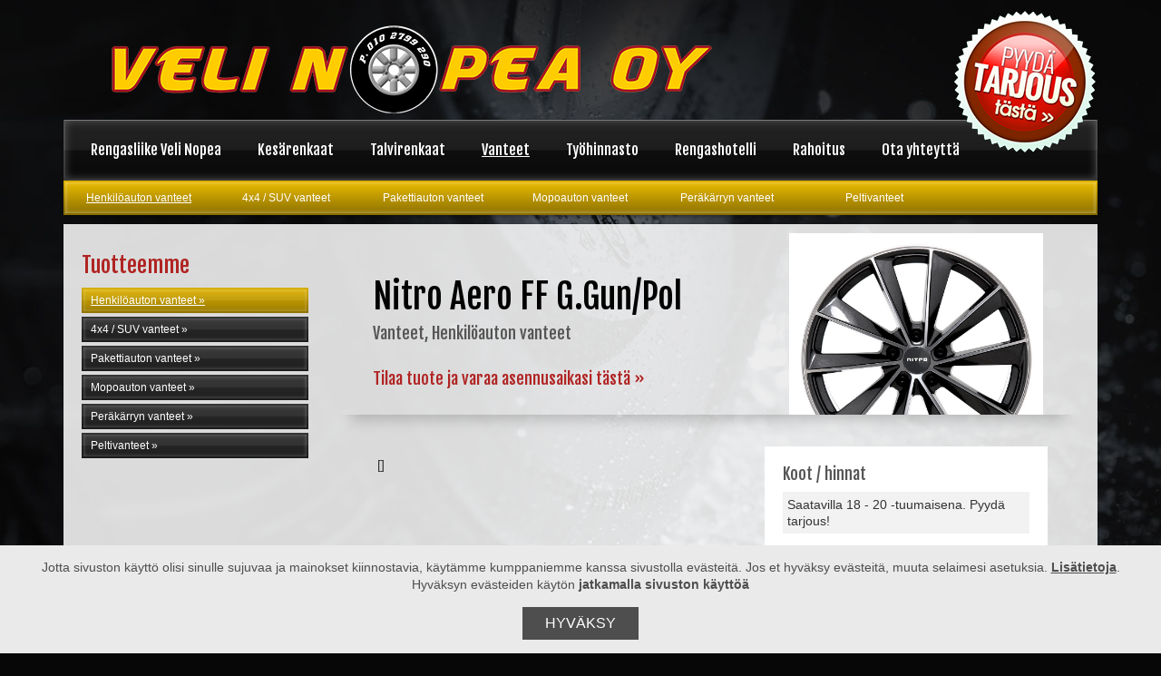

--- FILE ---
content_type: text/html; charset=UTF-8
request_url: https://www.velinopea.fi/vanteet/henkiloauton-vanteet/nitro-aero-ff-g.gunpol.html
body_size: 6177
content:
<!DOCTYPE html>
<html lang="fi">
<head>
	<meta http-equiv="Content-type" content="text/html; charset=utf-8" />
	<meta http-equiv="Content-Type" content="text/html; charset=UTF-8" />
<link rel="canonical" href="https://www.velinopea.fi/vanteet/henkiloauton-vanteet/nitro-aero-ff-g.gunpol.html" />
<link rel="alternate" href="https://www.velinopea.fi/vanteet/henkiloauton-vanteet/nitro-aero-ff-g.gunpol.html" hreflang="fi">
<link rel="alternate" href="https://www.velinopea.fi/vanteet/henkiloauton-vanteet/nitro-aero-ff-g.gunpol.html" hreflang="x-default">
<meta property="og:title" content="Nitro Aero FF G.Gun/Pol" />
<meta name="twitter:title" content="Nitro Aero FF G.Gun/Pol" />
<meta property="og:description" content="" />
	<title>Nitro Aero FF G.Gun/Pol | Velinopea Oy</title>
	<meta name="description" content="Veli Nopea Oy on palveleva rengasliike Espoossa Kehä III:n tuntumassa Koskelossa. " />
	<meta name="keywords" content="rengasliike, kesärenkaat, talvirenkaat, vanteet, espoo" />
	<meta name="viewport" content="width=device-width, initial-scale=1.0, maximum-scale=2.0, minimum-scale=1.0">
	
	<link href="https://www.velinopea.fi/media/css/icons.css" rel="stylesheet" type="text/css" media="screen" />
	<link href="https://www.velinopea.fi/media/css/colorbox.css" rel="stylesheet" type="text/css" media="screen" />
	<link href="https://www.velinopea.fi/media/css/lightbox.css" rel="stylesheet" type="text/css" media="screen" />
	
	<!-- giosg tag -->
<script>
(function(w, t, f) {
  var s='script',o='_giosg',h='https://service.giosg.com',e,n;e=t.createElement(s);e.async=1;e.src=h+'/live/';
  w[o]=w[o]||function(){(w[o]._e=w[o]._e||[]).push(arguments)};w[o]._c=f;w[o]._h=h;n=t.getElementsByTagName(s)[0];n.parentNode.insertBefore(e,n);
})(window,document,2501);
</script>
<!-- giosg tag -->

<!-- Moduulit -->
<link rel="stylesheet" href="https://www.velinopea.fi/media/moduulit/galleria/css/galleria.css" type="text/css" media="screen, projection" />
<link rel="stylesheet" href="https://www.velinopea.fi/media/moduulit/slideshow/css/slideshow.css" type="text/css" media="screen, projection" />

<!-- Ulkoasu -->
<link href="https://www.velinopea.fi/media/ulkoasut/pattern2013/css/template.css" rel="stylesheet" type="text/css" media="screen" />

<script type="text/javascript">

  var _gaq = _gaq || [];
  _gaq.push(['_setAccount', 'UA-49230946-1']);
  _gaq.push(['_trackPageview']);

  (function() {
    var ga = document.createElement('script'); ga.type = 'text/javascript'; ga.async = true;
    ga.src = ('https:' == document.location.protocol ? 'https://ssl' : 'http://www') + '.google-analytics.com/ga.js';
    var s = document.getElementsByTagName('script')[0]; s.parentNode.insertBefore(ga, s);
  })();

</script>
	
	<link href="https://www.velinopea.fi/media/css/grid.css" rel="stylesheet" type="text/css" media="screen" />
	<link href="https://www.velinopea.fi/media/css/responsive.css" rel="stylesheet" type="text/css" media="screen" />
	
	<link href="https://www.velinopea.fi/media/css/print.css" rel="stylesheet" type="text/css" media="print" />
	
	<!--[if lt IE 9]>
	<link rel="stylesheet" href="https://www.velinopea.fi/media/css/oldie.css" type="text/css" media="screen, projection" />
	<![endif]-->
	
	<script type="text/javascript" src="https://ajax.googleapis.com/ajax/libs/jquery/1.9.1/jquery.min.js" ></script>
	<script type="text/javascript" src="https://www.velinopea.fi/media/js/lightbox.js"></script>
	<script type="text/javascript" src="https://www.velinopea.fi/media/js/jquery.colorbox.js"></script>
	
	<!--<script src="//www.vilperi.fi/media/core/js/device-detect.js"></script>-->


</head>
<body data-colortheme="2" lang="FI" class="sivu114 lang-fi">

<!-- Googlen koodi uudelleenmarkkinointia varten -->
<!--------------------------------------------------
Uudelleenmarkkinointitunnisteita ei saa yhdistää yksilöiviin tietoihin tai sijoittaa sivuille, jotka liittyvät arkaluonteisiin luokkiin. Lisätietoja ja tunnisteen asettamiseen liittyviä ohjeita on osoitteessa http://google.com/ads/remarketingsetup
--------------------------------------------------->
<script type="text/javascript">
/* <![CDATA[ */
var google_conversion_id = 973827639;
var google_custom_params = window.google_tag_params;
var google_remarketing_only = true;
/* ]]> */
</script>
<script type="text/javascript" src="//www.googleadservices.com/pagead/conversion.js">
</script>
<noscript>
<div style="display:inline;">
<img height="1" width="1" style="border-style:none;" alt="" src="//googleads.g.doubleclick.net/pagead/viewthroughconversion/973827639/?value=0&amp;guid=ON&amp;script=0"/>
</div>
</noscript>

<div class="background-extra"></div>
<div id="wrapall"><div class="container">
	
	<div id="top"><div class="top-body clearfix">
		<div id="header">
			<div class="arkki">
				<div class="header-body clearfix">
					<div class="logo"><p><a href="https://www.velinopea.fi/rengasliike-veli-nopea.html"><img src="https://www.velinopea.fi/media/tiedostot/logo.png" alt="Veli Nopea Oy" /></a></p></div><div class="tarjouspallo"><p><a href="https://www.velinopea.fi/ota-yhteytta.html"><img src="https://www.velinopea.fi/media/tiedostot/pyydatarjous.png" alt="Pyyd&auml; tarjous!" /></a></p></div>																				</div>
			</div>
		</div>
		
		<div id="nav">
			<div class="arkki">
				<div class="nav-fx1"><div class="nav-fx2">
				<div class="nav-body">
						<div class="rivi">
							
<div class="valikko clearfix">
<div class="valikko-napit clearfix">
	<div class="valikko-koti"><a href="/"><i class="icon-home icon-white"></i></a></div>
	<div class="valikko-avaa"><a href="/"><i class="icon-th-list icon-white"></i> Valikko</a></div>
</div>
<div class="valikko-lista">
<ul class="menu clearfix">

<li class="grid_custom first level1 mnavi item1
 
  noTablet
 first level1
">

<a href="https://www.velinopea.fi/rengasliike-veli-nopea.html" target="_top">
	<span class="link">
	Rengasliike Veli Nopea
	
	<i class="ikoni icon-chevron-right"></i>
	
	</span>
</a>


</li>

<li class="grid_custom level1 hasSubItems mnavi item97
 
  noTablet
 level1 hasSubItems
">

<a href="https://www.velinopea.fi/kesarenkaat.html" target="_top">
	<span class="link">
	Kesärenkaat
	
	<i class="ikoni icon-chevron-right"></i>
	
	</span>
</a>

<div class="submenu clearfix">
<ul class="clearfix">

<li class="first level2">
<div class="submove">

<a href="https://www.velinopea.fi/kesarenkaat/goodyear.html" target="_top">
	<span class="link">
	Goodyear
	
	<i class="ikoni icon-chevron-right"></i>
	
	</span>
</a>


</div>
</li>

<li class="level2">
<div class="submove">

<a href="https://www.velinopea.fi/kesarenkaat/hankook.html" target="_top">
	<span class="link">
	Hankook
	
	<i class="ikoni icon-chevron-right"></i>
	
	</span>
</a>


</div>
</li>

<li class="level2">
<div class="submove">

<a href="https://www.velinopea.fi/kesarenkaat/continental.html" target="_top">
	<span class="link">
	Continental
	
	<i class="ikoni icon-chevron-right"></i>
	
	</span>
</a>


</div>
</li>

<li class="level2">
<div class="submove">

<a href="https://www.velinopea.fi/kesarenkaat/nokian-renkaat.html" target="_top">
	<span class="link">
	Nokian renkaat
	
	<i class="ikoni icon-chevron-right"></i>
	
	</span>
</a>


</div>
</li>

<li class="level2">
<div class="submove">

<a href="https://www.velinopea.fi/kesarenkaat/sava.html" target="_top">
	<span class="link">
	Sava
	
	<i class="ikoni icon-chevron-right"></i>
	
	</span>
</a>


</div>
</li>

<li class="last level2">
<div class="submove">

<a href="https://www.velinopea.fi/kesarenkaat/muut-rengasmerkit.html" target="_top">
	<span class="link">
	Muut rengasmerkit
	
	<i class="ikoni icon-chevron-right"></i>
	
	</span>
</a>


</div>
</li>
</ul>
</div>


</li>

<li class="grid_custom level1 hasSubItems mnavi item106
 
  noTablet
 level1 hasSubItems
">

<a href="https://www.velinopea.fi/talvirenkaat.html" target="_top">
	<span class="link">
	Talvirenkaat
	
	<i class="ikoni icon-chevron-right"></i>
	
	</span>
</a>

<div class="submenu clearfix">
<ul class="clearfix">

<li class="first level2">
<div class="submove">

<a href="https://www.velinopea.fi/talvirenkaat/goodyear.html" target="_top">
	<span class="link">
	Goodyear
	
	<i class="ikoni icon-chevron-right"></i>
	
	</span>
</a>


</div>
</li>

<li class="level2">
<div class="submove">

<a href="https://www.velinopea.fi/talvirenkaat/hankook.html" target="_top">
	<span class="link">
	Hankook
	
	<i class="ikoni icon-chevron-right"></i>
	
	</span>
</a>


</div>
</li>

<li class="level2">
<div class="submove">

<a href="https://www.velinopea.fi/talvirenkaat/continental.html" target="_top">
	<span class="link">
	Continental
	
	<i class="ikoni icon-chevron-right"></i>
	
	</span>
</a>


</div>
</li>

<li class="level2">
<div class="submove">

<a href="https://www.velinopea.fi/talvirenkaat/nokian-renkaat.html" target="_top">
	<span class="link">
	Nokian renkaat
	
	<i class="ikoni icon-chevron-right"></i>
	
	</span>
</a>


</div>
</li>

<li class="last level2">
<div class="submove">

<a href="https://www.velinopea.fi/talvirenkaat/muut-rengasmerkit.html" target="_top">
	<span class="link">
	Muut rengasmerkit
	
	<i class="ikoni icon-chevron-right"></i>
	
	</span>
</a>


</div>
</li>
</ul>
</div>


</li>

<li class="grid_custom current level1 hasSubItems mnavi item113
 
  noTablet
 current level1 hasSubItems
">

<a href="https://www.velinopea.fi/vanteet.html" target="_top">
	<span class="link">
	Vanteet
	
	<i class="ikoni icon-chevron-right"></i>
	
	</span>
</a>

<div class="submenu clearfix">
<ul class="clearfix">

<li class="first current level2 active">
<div class="submove">

<a href="https://www.velinopea.fi/vanteet/henkiloauton-vanteet.html" target="_top">
	<span class="link">
	Henkilöauton vanteet
	
	<i class="ikoni icon-chevron-right"></i>
	
	</span>
</a>


</div>
</li>

<li class="level2">
<div class="submove">

<a href="https://www.velinopea.fi/vanteet/4x4-suv-vanteet.html" target="_top">
	<span class="link">
	4x4 / SUV vanteet
	
	<i class="ikoni icon-chevron-right"></i>
	
	</span>
</a>


</div>
</li>

<li class="level2">
<div class="submove">

<a href="https://www.velinopea.fi/vanteet/pakettiauton-vanteet.html" target="_top">
	<span class="link">
	Pakettiauton vanteet
	
	<i class="ikoni icon-chevron-right"></i>
	
	</span>
</a>


</div>
</li>

<li class="level2">
<div class="submove">

<a href="https://www.velinopea.fi/vanteet/mopoauton-vanteet.html" target="_top">
	<span class="link">
	Mopoauton vanteet
	
	<i class="ikoni icon-chevron-right"></i>
	
	</span>
</a>


</div>
</li>

<li class="level2">
<div class="submove">

<a href="https://www.velinopea.fi/vanteet/perakarryn-vanteet.html" target="_top">
	<span class="link">
	Peräkärryn vanteet
	
	<i class="ikoni icon-chevron-right"></i>
	
	</span>
</a>


</div>
</li>

<li class="last level2">
<div class="submove">

<a href="https://www.velinopea.fi/vanteet/peltivanteet.html" target="_top">
	<span class="link">
	Peltivanteet
	
	<i class="ikoni icon-chevron-right"></i>
	
	</span>
</a>


</div>
</li>
</ul>
</div>


</li>

<li class="grid_custom level1 mnavi item122
 
  noTablet
 level1
">

<a href="https://www.velinopea.fi/tyohinnasto.html" target="_top">
	<span class="link">
	Työhinnasto
	
	<i class="ikoni icon-chevron-right"></i>
	
	</span>
</a>


</li>

<li class="grid_custom level1 mnavi item83
 
  noTablet
 level1
">

<a href="https://www.velinopea.fi/rengashotelli.html" target="_top">
	<span class="link">
	Rengashotelli
	
	<i class="ikoni icon-chevron-right"></i>
	
	</span>
</a>


</li>

<li class="grid_custom level1 mnavi item117
 
  noTablet
 level1
">

<a href="https://www.velinopea.fi/rahoitus.html" target="_top">
	<span class="link">
	Rahoitus
	
	<i class="ikoni icon-chevron-right"></i>
	
	</span>
</a>


</li>

<li class="grid_custom last level1 mnavi item27
 
  noTablet
 last level1
">

<a href="https://www.velinopea.fi/ota-yhteytta.html" target="_top">
	<span class="link">
	Ota yhteyttä
	
	<i class="ikoni icon-chevron-right"></i>
	
	</span>
</a>


</li>
</ul>
</div>

</div>
<div class="mobiililinkki">
<a href="tel:0102799290" class="nappi vari2 tayslevea pieni huomio1">Soita 010 2799 290 ja varaa aika!</a>
</div>						</div>
				</div>
				</div></div>
			</div>
		</div>
	</div></div>
	
	<div id="scase"><div class="scase-body">
					<div id="subnav">
<div class="arkki">
<div class="subnav-body">
<ul class="menu clearfix">
<li class="first current level1 grid_seitseman"><a href="https://www.velinopea.fi/vanteet/henkiloauton-vanteet.html" target="_top">Henkilöauton vanteet</a></li><li class="level1 grid_seitseman"><a href="https://www.velinopea.fi/vanteet/4x4-suv-vanteet.html" target="_top">4x4 / SUV vanteet</a></li><li class="level1 grid_seitseman"><a href="https://www.velinopea.fi/vanteet/pakettiauton-vanteet.html" target="_top">Pakettiauton vanteet</a></li><li class="level1 grid_seitseman"><a href="https://www.velinopea.fi/vanteet/mopoauton-vanteet.html" target="_top">Mopoauton vanteet</a></li><li class="level1 grid_seitseman"><a href="https://www.velinopea.fi/vanteet/perakarryn-vanteet.html" target="_top">Peräkärryn vanteet</a></li><li class="last level1 grid_seitseman"><a href="https://www.velinopea.fi/vanteet/peltivanteet.html" target="_top">Peltivanteet</a></li></ul>
</div>
</div>
</div>				
			</div></div>

<div id="sisalto" role="main">
	<div class="arkki">
	<div class="sisalto-body">
				<div id="main-content">
			<div class="rivi">
<div id="content" class="grid_9 pull tuotesivu"><div class="pad">
	<div class="tuotelista-mobiilinappi">
	<a href="#left" class="nappi pieni tayslevea">Tuotteet kategorioittain</a>
	<hr />
</div>	<div class="tuotetiedot clearfix">
<div class="grid_5 pull">
<div class="tuotekuva" style="background-image:url(/media/tiedostot/vanteet/nitro_aero_ff_g-gun-pol.jpg);"></div>
</div>
<div class="grid_7">
<h1>Nitro Aero FF G.Gun/Pol</h1>
<h3>Vanteet, Henkilöauton vanteet</h3>
<h3 class="otayhteytta"><a href="https://www.velinopea.fi/ota-yhteytta.html">Tilaa tuote ja varaa asennusaikasi tästä &#187;</a></h3>

</div>
</div>

<div class="tuotekortti">

<div class="grid_5 pull">
<div class="koot-hinnat">
<h3>Koot / hinnat</h3>
<ul>
	
		<li>Saatavilla 18 - 20 -tuumaisena. Pyydä tarjous!</li>
	
</ul>
</div>
</div>

<div class="grid_7">
<div class="pad">
[]
</div>
</div>

</div></div></div>
<div id="left" class="grid_3 tuotesivu"><div class="pad">
	<hr />
	<h2>Tuotteemme</h2>
<ul class="menu"><li class="first current level1"><a href="https://www.velinopea.fi/vanteet/henkiloauton-vanteet.html" target="_top">Henkilöauton vanteet</a></li><li class="level1"><a href="https://www.velinopea.fi/vanteet/4x4-suv-vanteet.html" target="_top">4x4 / SUV vanteet</a></li><li class="level1"><a href="https://www.velinopea.fi/vanteet/pakettiauton-vanteet.html" target="_top">Pakettiauton vanteet</a></li><li class="level1"><a href="https://www.velinopea.fi/vanteet/mopoauton-vanteet.html" target="_top">Mopoauton vanteet</a></li><li class="level1"><a href="https://www.velinopea.fi/vanteet/perakarryn-vanteet.html" target="_top">Peräkärryn vanteet</a></li><li class="last level1"><a href="https://www.velinopea.fi/vanteet/peltivanteet.html" target="_top">Peltivanteet</a></li></ul>	</div></div>
<div class="clearfix"></div>
			</div>
		</div>
		    </div>
	</div>


</div>


<div id="footer">
	<div class="arkki">
		<div class="footer-fx1"><div class="footer-fx2">
			<div class="footer-body">
				<div class="rivi">
					<div class="palstat">
<div class="lista-rivi clearfix"><div class="gridi grid_4"><div class="pad">
	<div class="palsta">
		<div class="palsta-yla"></div>
		<div class="palsta-content">
			<h2>Rengasliike Veli Nopea Oy</h2>
<p>Palvelemme arkisin klo 7.30-18.</p>
		</div>
		<div class="palsta-ala"></div>
	</div>
</div></div>
<div class="gridi grid_3"><div class="pad">
	<div class="palsta">
		<div class="palsta-yla"></div>
		<div class="palsta-content">
			<p>Koskelontie 16 A<br />02920 Espoo</p>
		</div>
		<div class="palsta-ala"></div>
	</div>
</div></div>
<div class="gridi grid_4"><div class="pad">
	<div class="palsta">
		<div class="palsta-yla"></div>
		<div class="palsta-content">
			<p><a href="tel:0102799290" class="call">010 279 9290</a><span style="line-height: 1.5em;"></span></p>
<p><span style="line-height: 1.5em;"> <a href="mailto:myynti@velinopea.fi" class="email">myynti@velinopea.fi</a></span></p>
		</div>
		<div class="palsta-ala"></div>
	</div>
</div></div>
<div class="gridi grid_1"><div class="pad">
	<div class="palsta">
		<div class="palsta-yla"></div>
		<div class="palsta-content">
			<p><a href="https://www.facebook.com/velinopea/" target="_blank"><img src="https://www.velinopea.fi/media/tiedostot/iconmonstr-facebook-3-icon-32-1.png" alt="" /></a> <a href="https://www.instagram.com/explore/locations/1032625463/" target="_blank"><img src="https://www.velinopea.fi/media/tiedostot/iconmonstr-instagram-6-icon-32-1.png" alt="" /></a></p>
		</div>
		<div class="palsta-ala"></div>
	</div>
</div></div>
</div>
</div>				</div>
			</div>
		</div></div>
	</div>
</div>


<div id="copy">
	<div class="rivi">
		<div class="copy-body clearfix">
			<div class="sitemap">
				<ul>
<li><a href="https://www.velinopea.fi/sivukartta.html">Sivukartta</a></li>
<li><a href="http://tuki.vilperi.fi/media/tietosuojaseloste.pdf" target="_blank" rel="nofollow">Tietosuojaseloste</a></li>
</ul>			</div>
			<div class="copyright">
				&copy; Velinopea Oy			</div>
		</div>
	</div>
</div>

<div class="takaisinylos">
	<a class="nappi huomio-pois tayslevea" href="#">Takaisin ylös <i class="ikoni icon-arrow-up"></i></a>
</div>

<script type="text/javascript" src="https://www.velinopea.fi/media/js/vilperi.js"></script>
</div></div>
<!-- Fontit -->

<link href='//fonts.googleapis.com/css?family=Fjalla+One' rel='stylesheet' type='text/css'><script type="text/javascript">
var _saq = _saq || [];
(function() {
var account = 'velinopea_fi';
var snbscript = document.createElement('script');
snbscript.type = 'text/javascript';
snbscript.async = true;
snbscript.src = ('https:' == document.location.protocol ? 'https://' : 'http://') + 'eu1.snoobi.com/snoop.php?tili=' + account;
var s = document.getElementsByTagName('script')[0];
s.parentNode.insertBefore(snbscript, s);
})();
</script>
<!--[if lt IE 9]>
<script src="https://www.velinopea.fi/media/js/respond.js"></script>
<![endif]-->


<div id="lm-cookie-policy" style="display:none;">
	<p>Jotta sivuston käyttö olisi sinulle sujuvaa ja mainokset kiinnostavia, käytämme kumppaniemme kanssa sivustolla evästeitä. Jos et hyväksy evästeitä, muuta selaimesi asetuksia. <a id="lm-cookie-policy-info" href="#">Lisätietoja</a>. Hyväksyn evästeiden käytön <b>jatkamalla sivuston käyttöä</b></p>
	<button id="lm-cookie-policy-confirm">Hyväksy</button>
	<div id="lm-cookie-policy-description" style="display:none;">
		<h2>Tiivistelmä</h2>
		<p>Sivustolla käytetään evästeitä mm. sivuston toiminnallisuuksien mahdollistamiseen sekä mainonnan kohdentamiseen. Käyttäjä voi halutessaan estää tai tyhjentää evästeet selaimen asetusten avulla. Käyttäjän jatkettua sivuston selaamista hänelle annetun informaation ja tarjottujen vaikutusmahdollisuuksien jälkeen, käyttäjä hyväksyy evästeiden asettamisen.</p>
		<h2>Evästeiden käyttö</h2>
		<p>Eväste on pieni nimetön käyttäjäkohtainen tekstitiedosto, joka tallentuu käyttäjän verkkoselaimeen. Eväste sisältää yksilöllisen tunnisteen, jonka avulla voidaan tunnistaa sivustolla vieraileva verkkoselain (esim. käyttäjän palatessa aiemmin vierailemalleen sivustolle). Evästettä voi myöhemmin käyttää vain sen tallentanut palvelin, eikä siitä aiheudu vahinkoa käyttäjän laitteelle. Pelkän evästeen avulla ei voida tunnistaa käyttäjää henkilökohtaisesti.</p>
		<p>Keräämme evästeiden avulla tietoja siitä, miten ja milloin sivustoamme käytetään: esimerkiksi miltä sivulta käyttäjä on siirtynyt sivustolle, milloin ja mitä verkkosivujamme käyttäjä on selannut, mitä selainta käyttäjä käyttää, mikä on käyttäjän näytön tarkkuus, laitteen käyttöjärjestelmä ja sen versio sekä IP-osoite.</p>
		<p>Evästeet jaetaan lähtökohtaisesti istuntokohtaisiin ja pysyviin evästeisiin, istuntokohtaiset evästeet vanhenevat käyttäjän lopettaessa web-palvelun, pysyvät evästeet säilyvät selaimessa tietyn aikaa tai kunnes käyttäjä poistaa ne. Evästeet helpottavat sivustojen käyttöä ja mahdollistavat tiettyjä toiminnallisuuksia, kuten istunnon muistamisen, sivustojen käyttäjäkohtaisen personoinnin ja helpon tunnistautumisen palveluun.</p>
		<p>Ns. ensimmäisen osapuolen evästeet ovat osoitepalkissa näkyvän sivuston asettamia. Näiden lisäksi palveluissamme käytetään ns. kolmannen osapuolien, kuten mainosverkostojen, mittaus- ja seurantapalveluiden tarjoajien, mainosteknologiatoimittajien sekä sosiaalisen median palveluiden, evästeitä.</p>
		<h2>Käyttötarkoitukset</h2>
		<p>Käytämme evästeitä palveluidemme toiminnallisuuksien mahdollistamiseen, sivuston käytön analysointiin ja käyttökokemuksen optimointiin, tuotekehitykseen ja raportointiin sekä mainonnan kohdentamiseen. Evästeiden avulla palvelujemme käyttö on käyttäjälle helpompaa ja esitetty mainonta on tarkoituksenmukaisempaa ja käyttäjän todennäköisten mielenkiinnonkohteiden mukaan räätälöityä.</p>
		<h2>Vaikutusmahdollisuudet</h2>
		<p>Käyttämällä verkkosivujamme annat suostumuksesi edellä kuvatun kaltaiseen tietojenkäsittelyyn. Voit halutessasi estää evästeiden käytön tai selata sivustoja <b>yksityisellä selauksella (&quot;Private Browsing&quot;, &quot;Incognito&quot; tai &quot;InPrivate&quot;) niin, ettei sivuista, joilla olet käynyt, tallenneta tietoja evästeiden avulla.</b> Huomioithan kuitenkin, että monet internet-sivustot eivät toimi kunnolla ilman evästeitä.</p>
		<p>Voit tyhjentää evästehistorian verkkoselaimen asetuksista. Tällöin verkkoselaimeen tallennettu tunniste sekä siihen perustuva verkkokäyttäytymisprofiili poistuu. Toimenpide ei estä uusien evästeiden tallentumista selaimeen. Lisätietoja evästeiden poistamisesta ja estämisestä saa käyttämäsi selaimen valmistajan ohjeista.</p>
		<p>Voit kieltäytyä kolmansien osapuolien mainonnan kohdentamisesta <a href="http://www.youronlinechoices.com/fi/" target="_blank" rel="noopener noreferrer">Your Online Choices</a> – sivustolla.</p>
		<p>Huomioithan, että evästeisiin liittyvät valinnat ovat selainkohtaisia eli jos käytössäsi on useampi selain ja/tai päätelaite, joudut tekemään valinnat niiden osalta yksitellen.</p>
	</div>
</div>
<style>
	#lm-cookie-policy {
		z-index: 99999;
		position: fixed;
		bottom: 0;
		left: 0;
		display: none;
		width: 100vw;
		max-height: 100vh;
		overflow: auto;
		padding: 0 20px;
		color: #4e4e4e;
		background-color: #eaeaea;
		text-align: center;
		box-sizing: border-box;
	}
	#lm-cookie-policy p {
		display: inline-block;
		margin-top: 15px;
		margin-bottom: 0;
		color: #4e4e4e;
		line-height: 1.4;
		font-family: "Helvetica Neue", Helvetica, Arial, sans-serif;
		font-size: 14px;
		font-weight: 400;
	}
	a#lm-cookie-policy-info,
	#lm-cookie-policy a {
		color: #4e4e4e;
		text-decoration: underline;
	}
	#lm-cookie-policy-confirm {
		display: inline-block;
		margin: 15px 25px;
		padding: 10px 25px;
		width: auto;
		background: #4e4e4e;
		border: none;
		border-radius: 0;
		color: #ffffff;
		line-height: 16px;
		text-shadow: none;
		text-transform: uppercase;
		font-family: "Helvetica Neue", Helvetica, Arial, sans-serif;
		font-size: 16px;
		font-weight: normal;
	}
	#lm-cookie-policy-description {
		margin: 0 auto;
		padding-bottom: 15px;
		width: 100%;
		max-width: 960px;
		text-align: left;
	}
	#lm-cookie-policy-description h2 {
		margin: 0 0 15px 0;
		font-family: "Helvetica Neue", Helvetica, Arial, sans-serif;
		font-size: 20px;
		font-weight: 700;
	}
	#lm-cookie-policy-description p {
		display: block;
		margin-bottom: 15px;
	}
</style>
<script>
!function(){if(!localStorage.getItem("lm-cookie-policy")){var e="function"==typeof $&&jQuery,o=document.getElementById("lm-cookie-policy"),t=document.getElementById("lm-cookie-policy-confirm"),n=document.getElementById("lm-cookie-policy-info"),l=document.getElementById("lm-cookie-policy-description");o.style.display="block",n.addEventListener("click",function(o){o.preventDefault();var t="block"===l.style.display;e?$(l).slideToggle(200):l.style.display=t?"none":"block"}),t.addEventListener("click",function(){localStorage.setItem("lm-cookie-policy","confirm"),e?$(o).slideUp(200):o.style.display="none"}),document.addEventListener("DOMContentLoaded",function(){e="function"==typeof $&&jQuery})}}();
</script>
</body>
</html>